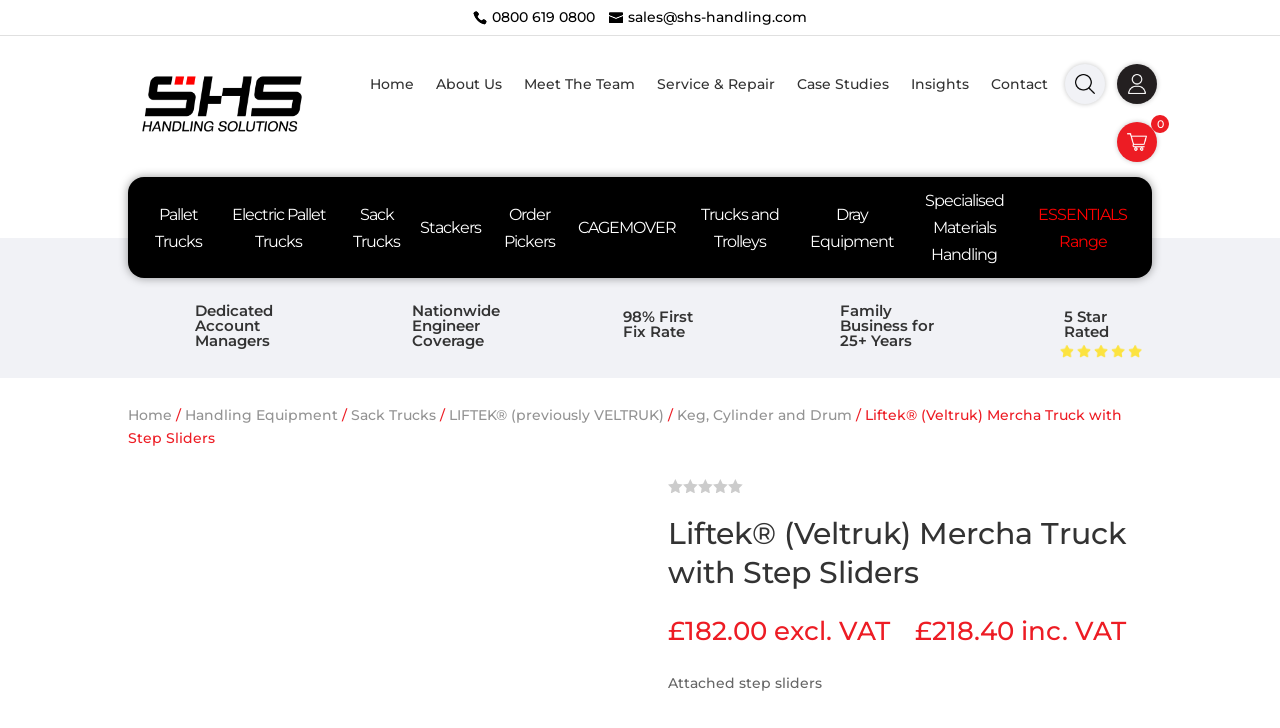

--- FILE ---
content_type: text/css
request_url: https://www.shshandlingsolutions.com/wp-content/cache/min/1/wp-content/plugins/woo-product-files/css/style.css?ver=1768941028
body_size: -462
content:
.wpf-container{float:left;width:100%;margin-bottom:10px}.wpf-container label{float:left}.wpf-container .button{float:right}

--- FILE ---
content_type: text/css
request_url: https://www.shshandlingsolutions.com/wp-content/plugins/woocommerce-upsell-popup-pro/css/fix.min.css?ver=6.8.3.1747217858
body_size: -285
content:
.flickity-button:hover{color:#333}#thp-init-spinner-overlay{position:fixed;top:0;z-index:10000000;width:100%;height:100%;background:rgba(0,0,0,.3)}.thp-init-cv-spinner{height:100%;display:flex;justify-content:center;align-items:center}.thp-init-spinner{width:40px;height:40px;border:4px #fff solid;border-top:4px #000 solid;border-radius:50%;animation:thp-init-sp-anime 0.8s infinite linear}@keyframes thp-init-sp-anime{0%{transform:rotate(0deg)}100%{transform:rotate(359deg)}}

--- FILE ---
content_type: text/javascript
request_url: https://www.shshandlingsolutions.com/wp-content/cache/min/1/js/807082.js?ver=1768941028
body_size: 331
content:
(function(){(function n(t,i,r){var o=function(){try{if(window.self!==window.top&&window.top.document.title)return window.top.document.title}catch{}return document.title},s=function(){try{if(window.self!==window.top&&window.top.document.location)return window.top.document.location}catch{}return document.location},e=function(t){for(var u=0,o=t.length;u<o;u++)try{var f=t[u],e=f.getAttribute("href"),i=f.getAttribute("type"),s=e.lastIndexOf("."),r=null;if(s>0&&(r=e.substring(s,e.length)),r==null&&i==null)continue;i!=null&&(i=i.toLowerCase());(/\.pdf/g.test(r)||/\.doc/g.test(r)||/\.docx/g.test(r)||/\.xls/g.test(r)||/\.xlsx/g.test(r)||/\.ashx/g.test(r)||/\.exe/g.test(r)||i=="application/pdf"||i=="application/msword"||i=="application/vnd.openxmlformats-officedocument.wordprocessingml.document"||i=="application/vnd.ms-excel"||i=="application/vnd.openxmlformats-officedocument.spreadsheetml.sheet")&&f.addEventListener("mousedown",function(){n(this.href,"Downloaded - "+this.getAttribute("href"),!0)})}catch(h){}},h=encodeURIComponent(screen.width).substring(0,6),c=encodeURIComponent(screen.height).substring(0,6),l=encodeURIComponent(document.referrer).substring(0,1100),a=encodeURIComponent(i||o()).substring(0,200),v=encodeURIComponent(t||s()).substring(0,1e3),y=encodeURIComponent(navigator.appName).substring(0,100),p=encodeURIComponent(navigator.userAgent).substring(0,1e3),w=encodeURIComponent(document.domain).substring(0,200),b=r||!1,k="https://secure.leadforensics.com/Track/Capture.aspx?retType=js&trk_jshv=1&trk_user=807082&trk_sw="+h+"&trk_sh="+c+"&trk_ref="+l+"&trk_tit="+a+"&trk_loc="+v+"&trk_agn="+y+"&trk_agv="+p+"&trk_dom="+w+"&trk_cookie=NA&trk_dt="+b,u=document.createElement("script"),f;u.type="text/javascript";u.async=!0;u.src=k;f=document.getElementsByTagName("script")[0];f.parentNode.insertBefore(u,f);t==null&&window.addEventListener("load",function(){var n=document.getElementsByTagName("a");e(n);try{window.self!==window.top&&(n=window.top.document.getElementsByTagName("a"),e(n))}catch{}})})()})()

--- FILE ---
content_type: text/javascript
request_url: https://www.shshandlingsolutions.com/wp-content/cache/min/1/wp-content/plugins/pro-pixel-manager-for-woocommerce/admin/pixels/js/pixel-manager.js?ver=1768941028
body_size: 2999
content:
window.dataLayer=window.dataLayer||[];class PMW_PixelManagerJS{constructor(options={},is_Bindings=!0,is_woocomerce=!0){this.options={esc_tracking:!0};if(options){Object.assign(this.options,options)}
if(is_woocomerce){this.PixelManagerDataLayer=PixelManagerDataLayer[0].data;this.PMWEventID=PixelManagerEventOptions.time;this.PixelManagerOptions=PixelManagerOptions;if(is_Bindings==!0){this.ListProductSelectItemEventBindings();this.ListProductaddToCartEventBindings();this.singleProductaddToCartEventBindings();this.RemoveToCartClickEventBindings();this.CheckoutEventBindings()}
this.TrackFormSubmissionsBindings();this.LineItemReq={item_id:'item_id',item_name:'item_name',item_category:'item_category',index:'index',item_brand:'item_brand',item_variant:'item_variant',price:'price',item_list_name:'item_list_name'};this.is_begin_checkout_fired=!1;this.is_shipping_fired=!1;this.TrackGoogleAdsConversionFormSubmissionsBindings()}else{this.PixelManagerOptions=PixelManagerOptions;this.TrackFormSubmissionsBindings();this.TrackGoogleAdsConversionFormSubmissionsBindings()}}
TrackFormSubmissionsBindings(){if(this.PixelManagerOptions.hasOwnProperty('generate_lead_from')&&this.PixelManagerOptions.generate_lead_from!=""){let generate_lead_from=this.PixelManagerOptions.generate_lead_from;generate_lead_from=generate_lead_from.replace(/,([^ ])/g,', $1');var elements=document.querySelectorAll(generate_lead_from);if(elements.length>0){for(var i=0;i<elements.length;i++){if(elements[i]){elements[i].addEventListener("submit",()=>this.TrackFormSubmissions(event))}}}}}
TrackGoogleAdsConversionFormSubmissionsBindings(){event.preventDefault();const options=this.PixelManagerOptions;const isEnabled=options.google_ads_form_conversion?.is_enable;const conversionId=options.google_ads_form_conversion?.id;const conversionLabel=options.google_ads_form_conversion?.label;const selector=options.google_ads_form_conversion?.selector;console.log(isEnabled,conversionId,conversionLabel,selector);if(isEnabled&&conversionId&&conversionLabel&&selector){let formSelectors=selector.replace(/,([^ ])/g,', $1');const elements=document.querySelectorAll(formSelectors);if(elements.length>0){elements.forEach(form=>{if(form){form.addEventListener("submit",(event)=>this.TrackFormSubmissionsGoogleAds(event))}})}}}
TrackFormSubmissionsGoogleAds(event){event.preventDefault();var this_var=event.currentTarget;var form_name=this_var.getAttribute('aria-label')||this_var.getAttribute('name')||this_var.getAttribute('id');var form_id=this_var.getAttribute('id');var action_url=this_var.getAttribute('action');var page_url=window.location.href;var page_title=document.title;var PMWEvent={event:"form_conversion",conversion_type:"lead_form_submission",page_title:page_title,form_id:(form_id)?form_id:"",form_name:(form_name)?form_name:"",action_url:(action_url)?action_url:"",page_url:page_url};dataLayer.push(PMWEvent)}
TrackFormSubmissions(event){event.preventDefault();var this_var=event.currentTarget;var form_name=this_var.getAttribute('aria-label')||this_var.getAttribute('name')||this_var.getAttribute('id');var form_id=this_var.getAttribute('id');var action_url=this_var.getAttribute('action');var page_url=window.location.href;var page_title=document.title;var PMWEvent={event:"form_submit",page_title:page_title,form_id:(form_id)?form_id:"",form_name:(form_name)?form_name:"",action_url:(action_url)?action_url:"",page_url:page_url};dataLayer.push(PMWEvent)}
RemoveToCartClickEventBindings(){var elements=document.querySelectorAll("a[href*=\"?remove_item\"]");if(elements.length>0){for(var i=0;i<elements.length;i++){if(elements[i]){elements[i].addEventListener("click",()=>this.RemoveToCartClick())}}}}
singleProductaddToCartEventBindings(){var single_btn=document.querySelectorAll("button[class*='btn-buy-shop'],button[class*='single_add_to_cart_button'], button[class*='add_to_cart']");if(single_btn.length>0){single_btn[0].addEventListener("click",(event)=>this.AddToCartClick(event))}}
ListProductaddToCartEventBindings(){var elements=document.querySelectorAll("a[href*=add-to-cart]");if(elements.length>0){for(var i=0;i<elements.length;i++){if(elements[i]){elements[i].addEventListener("click",()=>this.ListAddToCartClick())}}}}
ListProductSelectItemEventBindings(){var elements=document.querySelectorAll("a:not([href*=add-to-cart],.product_type_variable, .product_type_grouped");if(elements.length>0){for(var i=0;i<elements.length;i++){if(elements[i]){elements[i].addEventListener("click",()=>this.ListSelectItemClick())}}}}
CheckoutEventBindings(){var this_var=this;jQuery(document).on("click","#place_order",function(event){this_var.AddPaymentInfo()});document.addEventListener('change',function(e){let event_target_element=e.target;if(!event_target_element){return!0}
if(!event_target_element.closest('input[name^=shipping_method]')){return!0}
this_var.AddShippingInfo()})}
ListSelectItemClick(){var this_var=event.currentTarget;var href=this_var.getAttribute('href');if(this.PixelManagerDataLayer.hasOwnProperty('product_list')){var Item=this.GetProductFromProductListByURL(this.PixelManagerDataLayer.product_list,'productlink',href);var Items=this.GetLineItem(Item,this.LineItemReq);var PMWEvent={event:"select_item",ecommerce:{items:[Items]}};dataLayer.push(PMWEvent)}}
AddToCartClick(event){if(this.PixelManagerDataLayer.PageType=="ProductDetailView"){var ProductType=this.PixelManagerDataLayer.PoductType;var Items=[],ProductId="";var Quantity=Number(jQuery('.input-text.qty').val());if(!Quantity&&Quantity!==0)Quantity=1;if(ProductType=="simple"){ProductId=event.target.getAttribute('value')}else if(ProductType=="variable"){var VariationObj=document.getElementsByName("variation_id");if(VariationObj.length>0){ProductId=VariationObj[0].value}}
var Product=this.PixelManagerDataLayer.product_single;if(Product.hasOwnProperty(ProductId)){Product=Product[ProductId]}
Product.quantity=Quantity;this.LineItemReq.quantity="quantity";Items=this.GetLineItem(Product,this.LineItemReq);var PMWEvent={event:"add_to_cart",ecommerce:{currency:this.PixelManagerDataLayer.currency,value:(Items.hasOwnProperty("price"))?Items.price:0,items:[Items]}};dataLayer.push(PMWEvent);if(this.isFacebookConversionAPIEnable()){var data={action:"pmw_call_facebook_converstion_api",fb_event:"AddToCart",event_id:this.PMWEventID+ProductId,prodct_data:[{id:Product.id,quantity:Product.quantity,price:Product.price}],custom_data:{value:Product.price,content_ids:[ProductId],content_type:"product"}};jQuery.ajax({type:"POST",dataType:"json",url:pmw_f_ajax_url,data:data,success:function(response){}})}}}
ListAddToCartClick(){var this_var=event.currentTarget;var href=this_var.getAttribute('href');var product_id=this.getParameterByName("add-to-cart",href);var Item=this.GetProductFromProductList(product_id);this.LineItemReq.quantity="quantity";var Items=this.GetLineItem(Item,this.LineItemReq);var PMWEvent={event:"add_to_cart",ecommerce:{currency:this.PixelManagerDataLayer.currency,value:(Items.hasOwnProperty("price"))?Items.price:0,items:[Items]}};dataLayer.push(PMWEvent);if(this.isFacebookConversionAPIEnable()){var data={action:"pmw_call_facebook_converstion_api",fb_event:"AddToCart",event_id:this.PMWEventID+product_id,prodct_data:[{id:product_id,quantity:Item.quantity,price:Item.price}],custom_data:{value:Item.price,content_ids:[product_id],content_type:"product"}};jQuery.ajax({type:"POST",dataType:"json",url:pmw_f_ajax_url,data:data,success:function(response){}})}}
RemoveToCartClick(){var anchor=event.target.closest("a");if(anchor){var href=anchor.getAttribute('href');if(href.includes('remove_item')){var product_id=event.target.getAttribute('data-product_id');var Item=this.GetProductFromCartProductList(product_id);this.LineItemReq.quantity="quantity";var Items=this.GetLineItem(Item,this.LineItemReq);var value=(Items.hasOwnProperty("price"))?Items.price:0;var quantity=(Items.hasOwnProperty("quantity"))?Items.quantity:1;var PMWEvent={event:"remove_from_cart",ecommerce:{currency:this.PixelManagerDataLayer.currency,value:(value*quantity).toFixed(2),items:[Items]}};dataLayer.push(PMWEvent)}}}
ViewCart(){if(this.PixelManagerDataLayer.hasOwnProperty('checkout')&&this.PixelManagerDataLayer.checkout.hasOwnProperty('cart_product_list')){this.LineItemReq.quantity="quantity";var Items=this.GetLineItems(this.PixelManagerDataLayer.checkout.cart_product_list,this.LineItemReq);var PMWEvent={event:"view_cart",ecommerce:{currency:this.PixelManagerDataLayer.currency,value:this.PixelManagerDataLayer.checkout.cart_total,items:Items}};dataLayer.push(PMWEvent)}}
BeginCheckout(){if(this.is_begin_checkout_fired==!1&&this.PixelManagerDataLayer.hasOwnProperty('checkout')&&this.PixelManagerDataLayer.checkout.hasOwnProperty('cart_product_list')){this.LineItemReq.quantity="quantity";var Items=this.GetLineItems(this.PixelManagerDataLayer.checkout.cart_product_list,this.LineItemReq);var PMWEvent={event:"begin_checkout",ecommerce:{currency:this.PixelManagerDataLayer.currency,value:this.PixelManagerDataLayer.checkout.cart_total,items:Items}};dataLayer.push(PMWEvent);this.is_begin_checkout_fired=!0}}
BeginCheckoutFB(){if(this.PixelManagerDataLayer.hasOwnProperty('checkout')&&this.PixelManagerDataLayer.checkout.hasOwnProperty('cart_product_list')){var fb_contents=[];var fb_content_ids=[],num_items=0;var Items=this.PixelManagerDataLayer.checkout.cart_product_list;for(var i_key in Items){num_items+=parseInt(Items[i_key].quantity);fb_content_ids.push(Items[i_key].id);fb_contents.push({"id":Items[i_key].id,"quantity":Items[i_key].quantity,"item_price":Items[i_key].price})}
if(this.isFacebookConversionAPIEnable()){var data={action:"pmw_call_facebook_converstion_api",fb_event:"InitiateCheckout",event_id:this.PMWEventID,prodct_data:fb_contents,custom_data:{value:this.PixelManagerDataLayer.checkout.cart_total,content_ids:fb_content_ids,content_type:"product_group"}};jQuery.ajax({type:"POST",dataType:"json",url:pmw_f_ajax_url,data:data,success:function(response){}})}}}
AddShippingInfo(){if(this.is_shipping_fired==!1&&this.PixelManagerDataLayer.hasOwnProperty('checkout')&&this.PixelManagerDataLayer.checkout.hasOwnProperty('cart_product_list')){let shipping_tier='(shipping not found)';let shipping_el=document.querySelector('input[name^=shipping_method]:checked');if(!shipping_el){shipping_el=document.querySelector('input[name^=shipping_method]')}
if(shipping_el){shipping_tier=shipping_el.value}
this.LineItemReq.quantity="quantity";var Items=this.GetLineItems(this.PixelManagerDataLayer.checkout.cart_product_list,this.LineItemReq);var PMWEvent={event:"add_shipping_info",ecommerce:{currency:this.PixelManagerDataLayer.currency,value:this.PixelManagerDataLayer.checkout.cart_total,'shipping_tier':shipping_tier,items:Items}};dataLayer.push(PMWEvent);this.is_shipping_fired=!0}}
AddPaymentInfo(){this.AddShippingInfo();if(this.PixelManagerDataLayer.hasOwnProperty('checkout')&&this.PixelManagerDataLayer.checkout.hasOwnProperty('cart_product_list')){this.LineItemReq.quantity="quantity";var Items=this.GetLineItems(this.PixelManagerDataLayer.checkout.cart_product_list,this.LineItemReq);let payment_type='(payment type not found)';let payment_el=document.querySelector('.payment_methods input:checked');if(!payment_el){payment_el=document.querySelector('input[name^=payment_method]')}
if(payment_el){payment_type=payment_el.value}
var PMWEvent={event:"add_payment_info",ecommerce:{currency:this.PixelManagerDataLayer.currency,value:this.PixelManagerDataLayer.checkout.cart_total,payment_type:payment_type,items:Items}};dataLayer.push(PMWEvent)}}
Purchase(){if(this.PixelManagerDataLayer.hasOwnProperty('checkout')&&this.PixelManagerDataLayer.checkout.hasOwnProperty('cart_product_list')){this.LineItemReq.quantity="quantity";var Items=this.GetLineItems(this.PixelManagerDataLayer.checkout.cart_product_list,this.LineItemReq);var PMWEvent={event:"purchase",ecommerce:{transaction_id:this.PixelManagerDataLayer.checkout.id,currency:this.PixelManagerDataLayer.currency,value:this.PixelManagerDataLayer.checkout.total,tax:this.PixelManagerDataLayer.checkout.tax,shipping:this.PixelManagerDataLayer.checkout.shipping,coupon:this.PixelManagerDataLayer.checkout.coupon,items:Items}};dataLayer.push(PMWEvent)}}
PurchaseFB(){if(this.PixelManagerDataLayer.hasOwnProperty('checkout')&&this.PixelManagerDataLayer.checkout.hasOwnProperty('cart_product_list')){var fb_contents=[];var fb_content_ids=[],num_items=0;var Items=this.PixelManagerDataLayer.checkout.cart_product_list;for(var i_key in Items){num_items+=parseInt(Items[i_key].quantity);fb_content_ids.push(Items[i_key].id);fb_contents.push({"id":Items[i_key].id,"quantity":Items[i_key].quantity,"item_price":Items[i_key].price})}
if(this.isFacebookConversionAPIEnable()){var data={action:"pmw_call_facebook_converstion_api",fb_event:"Purchase",event_id:this.PMWEventID,order_id:this.PixelManagerDataLayer.checkout.id,prodct_data:fb_contents,custom_data:{value:this.PixelManagerDataLayer.checkout.total,content_ids:fb_content_ids,content_type:"product_group"}};jQuery.ajax({type:"POST",dataType:"json",url:pmw_f_ajax_url,data:data,success:function(response){}})}}}
ManageEcommerceEvents(PixelManagerDataLayer){if(PixelManagerDataLayer.hasOwnProperty('product_list')){this.ViewItemList(PixelManagerDataLayer.product_list)}
if(PixelManagerDataLayer.hasOwnProperty('product_single')){this.ViewItem(PixelManagerDataLayer.product_single)}}
ViewItemList(product_list){var LineItemReq=this.LineItemReq;var Items=this.GetLineItems(product_list,this.LineItemReq);var temp_item=[];if(Object.keys(Items).length>0){Object.keys(Items).forEach(function(KeyVal,index){temp_item.push(Items[index]);if((index+1)%6==0||(index+1)>=Object.keys(Items).length){var PMWEvent={event:"view_item_list",ecommerce:{items:temp_item}};temp_item=[];dataLayer.push(PMWEvent)}})}}
ViewItem(product_single){var ProductType=this.PixelManagerDataLayer.PoductType;var ProductId="";if(ProductType=="variable"){var VariationObj=document.getElementsByName("variation_id");if(VariationObj.length>0&&VariationObj[0].value>0){var ProductId=VariationObj[0].value}}
if(ProductId!=""&&product_single.hasOwnProperty(ProductId)){product_single=product_single[ProductId]}else{product_single=product_single[Object.keys(product_single)[0]]}
var Items=this.GetLineItem(product_single,this.LineItemReq);var PMWEvent={event:"view_item",ecommerce:{currency:this.PixelManagerDataLayer.currency,value:(Items.hasOwnProperty("price"))?Items.price:0,items:[Items]}};dataLayer.push(PMWEvent)}
ViewItemFB(product_single){if(this.isFacebookConversionAPIEnable()&&this.PixelManagerDataLayer.PageType=="ProductDetailView"){var ProductType=this.PixelManagerDataLayer.PoductType;var ProductId="";if(ProductType=="variable"){var VariationObj=document.getElementsByName("variation_id");if(VariationObj.length>0&&VariationObj[0].value>0){var ProductId=VariationObj[0].value}}
if(ProductId!=""&&product_single.hasOwnProperty(ProductId)){product_single=product_single[ProductId]}else{product_single=product_single[Object.keys(product_single)[0]]}
var data={action:"pmw_call_facebook_converstion_api",fb_event:"ViewContent",event_id:this.PMWEventID,prodct_data:[{id:product_single.id,quantity:product_single.quantity,price:product_single.price}],custom_data:{value:product_single.price,content_ids:[product_single.id],content_type:"product"}};jQuery.ajax({type:"POST",dataType:"json",url:pmw_f_ajax_url,data:data,success:function(response){}})}}
IsEmpty(List){if(List!=undefined&&Object.keys(List).length>0){return!1}
return!0}
ConvertArrayToString(value){if(Object.keys(value).length>0){return value.join(", ")}else{return value}}
GetProductFromProductList(product_id){if(this.PixelManagerDataLayer.hasOwnProperty('product_list')&&product_id!=""){var ProductList=this.PixelManagerDataLayer.product_list;if(!this.IsEmpty(ProductList)){for(var dataLayer_item in ProductList){if(ProductList[dataLayer_item].hasOwnProperty('id')){var id=ProductList[dataLayer_item].id;if(product_id==id){return ProductList[dataLayer_item]}}}}}}
GetProductFromCartProductList(product_id){if(this.PixelManagerDataLayer.hasOwnProperty('checkout')&&this.PixelManagerDataLayer.checkout.hasOwnProperty('cart_product_list')){var ProductList=this.PixelManagerDataLayer.checkout.cart_product_list;if(!this.IsEmpty(ProductList)){for(var dataLayer_item in ProductList){if(ProductList[dataLayer_item].hasOwnProperty('id')){var id=ProductList[dataLayer_item].id;if(product_id==id){return ProductList[dataLayer_item]}}}}}}
GetProductFromProductListByURL(prod_obj,key,product_url){if(this.IsEmpty(prod_obj)){return[]}
if(product_url!=""){for(var dataLayer_item in prod_obj){if(prod_obj[dataLayer_item].hasOwnProperty(key)){var map_val=prod_obj[dataLayer_item][key];if(product_url==map_val){return prod_obj[dataLayer_item]}}}}}
GetLineItems(ProductList,LineItemReq,PixelName=null){if(this.IsEmpty(ProductList)){return[]}
var this_var=this;var ProductItems=[];if(Object.keys(ProductList).length>0){Object.keys(ProductList).forEach(function(KeyVal,index){if(ProductList.hasOwnProperty(KeyVal)){var Item=ProductList[KeyVal];var NewItem=this_var.GetLineItem(Item,LineItemReq,PixelName);if(Object.keys(NewItem).length>0){ProductItems.push(NewItem)}}})}
return ProductItems}
GetLineItem(Product,LineItemReq,PixelName=null){if(this.IsEmpty(Product)){return[]}
var ProductItem={};if(Object.keys(LineItemReq).length>0){Object.keys(LineItemReq).forEach(function(KeyVal,index){var ItemKey=LineItemReq[KeyVal];if(Product.hasOwnProperty(ItemKey)){if(KeyVal=="item_category"){Object.keys(Product[ItemKey]).forEach(function(c_KeyVal,c_index){if(c_KeyVal==0){ProductItem[KeyVal]=Product[ItemKey][c_index]}else{ProductItem[KeyVal+(c_index+1)]=Product[ItemKey][c_index]}})}else if(Product[ItemKey]!=''&&Product[ItemKey]!=null&&Product[ItemKey]!='undefined'){ProductItem[KeyVal]=Product[ItemKey]}}})}
return ProductItem}
getParameterByName(name,url=window.location.href){name=name.replace(/[\[\]]/g,'\\$&');var regex=new RegExp('[?&]'+name+'(=([^&#]*)|&|#|$)'),results=regex.exec(url);if(!results)return null;if(!results[2])return'';return decodeURIComponent(results[2].replace(/\+/g,' '))}
isFacebookConversionAPIEnable(){if(this.PixelManagerOptions.hasOwnProperty("fb_conversion_api")&&this.PixelManagerOptions.fb_conversion_api.is_enable){return!0}else{return!1}}
isGA4Enable(){if(this.PixelManagerOptions.hasOwnProperty("google_analytics_4_pixel")&&this.PixelManagerOptions.google_analytics_4_pixel.is_enable){return!0}else{return!1}}}